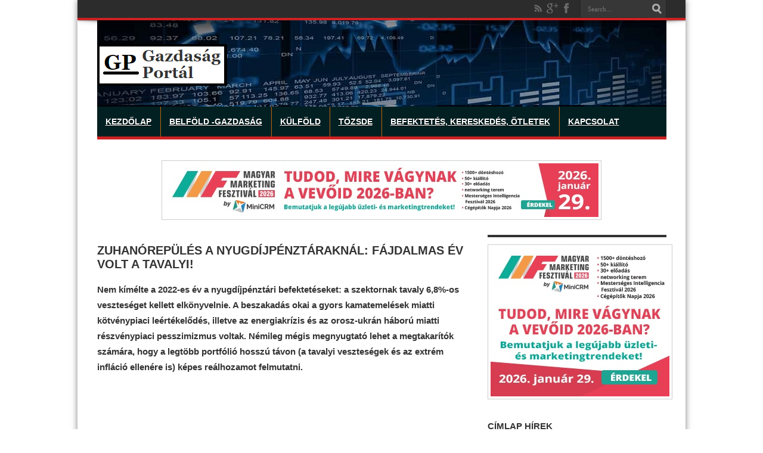

--- FILE ---
content_type: text/html; charset=UTF-8
request_url: https://gazdasagportal.hu/index.php/zuhanorepules-a-nyugdijpenztaraknal-fajdalmas-ev-volt-a-tavalyi/
body_size: 17498
content:
<!DOCTYPE html>
<html lang="hu" prefix="og: https://ogp.me/ns#" prefix="og: http://ogp.me/ns#">
<head>
<meta charset="UTF-8" />
<title>Zuhanórepülés a nyugdíjpénztáraknál: fájdalmas év volt a tavalyi! - Gazdasagportal.huGazdasagportal.hu</title>
<link rel="profile" href="http://gmpg.org/xfn/11" />
<link rel="pingback" href="https://gazdasagportal.hu/xmlrpc.php" />

<!-- Global site tag (gtag.js) - Google Analytics -->
<script async src="https://www.googletagmanager.com/gtag/js?id=UA-64106323-1"></script>
<script>
  window.dataLayer = window.dataLayer || [];
  function gtag(){dataLayer.push(arguments);}
  gtag('js', new Date());

  gtag('config', 'UA-64106323-1');
</script>

<script async src="//patgsrv.com/c/gazdasagportal.hu.js"></script>

<script async src="https://pagead2.googlesyndication.com/pagead/js/adsbygoogle.js?client=ca-pub-1959107119989764"
     crossorigin="anonymous"></script>

 <div id="fb-root"></div>
<script async defer crossorigin="anonymous" src="https://connect.facebook.net/hu_HU/sdk.js#xfbml=1&version=v15.0" nonce="kNu8QNnL"></script>

<!-- visszakapcsolva 2023.12.07 Ideglenesen kikapcs 2024.03.25 -->
<!-- Ideglenesen kikapcs 2023.12.19 -->
<!-- Quantcast Choice. Consent Manager Tag v2.0 (for TCF 2.0) -->


<!--
<script type="text/javascript" async=true>
(function() {
  var host = window.location.hostname;
  var element = document.createElement('script');
  var firstScript = document.getElementsByTagName('script')[0];
  var url = 'https://cmp.quantcast.com'
    .concat('/choice/', 'EuXK1E-Ed3vmE', '/', host, '/choice.js?tag_version=V2');
  var uspTries = 0;
  var uspTriesLimit = 3;
  element.async = true;
  element.type = 'text/javascript';
  element.src = url;

  firstScript.parentNode.insertBefore(element, firstScript);

  function makeStub() {
    var TCF_LOCATOR_NAME = '__tcfapiLocator';
    var queue = [];
    var win = window;
    var cmpFrame;

    function addFrame() {
      var doc = win.document;
      var otherCMP = !!(win.frames[TCF_LOCATOR_NAME]);

      if (!otherCMP) {
        if (doc.body) {
          var iframe = doc.createElement('iframe');

          iframe.style.cssText = 'display:none';
          iframe.name = TCF_LOCATOR_NAME;
          doc.body.appendChild(iframe);
        } else {
          setTimeout(addFrame, 5);
        }
      }
      return !otherCMP;
    }

    function tcfAPIHandler() {
      var gdprApplies;
      var args = arguments;

      if (!args.length) {
        return queue;
      } else if (args[0] === 'setGdprApplies') {
        if (
          args.length > 3 &&
          args[2] === 2 &&
          typeof args[3] === 'boolean'
        ) {
          gdprApplies = args[3];
          if (typeof args[2] === 'function') {
            args[2]('set', true);
          }
        }
      } else if (args[0] === 'ping') {
        var retr = {
          gdprApplies: gdprApplies,
          cmpLoaded: false,
          cmpStatus: 'stub'
        };

        if (typeof args[2] === 'function') {
          args[2](retr);
        }
      } else {
        if(args[0] === 'init' && typeof args[3] === 'object') {
          args[3] = Object.assign(args[3], { tag_version: 'V2' });
        }
        queue.push(args);
      }
    }

    function postMessageEventHandler(event) {
      var msgIsString = typeof event.data === 'string';
      var json = {};

      try {
        if (msgIsString) {
          json = JSON.parse(event.data);
        } else {
          json = event.data;
        }
      } catch (ignore) {}

      var payload = json.__tcfapiCall;

      if (payload) {
        window.__tcfapi(
          payload.command,
          payload.version,
          function(retValue, success) {
            var returnMsg = {
              __tcfapiReturn: {
                returnValue: retValue,
                success: success,
                callId: payload.callId
              }
            };
            if (msgIsString) {
              returnMsg = JSON.stringify(returnMsg);
            }
            if (event && event.source && event.source.postMessage) {
              event.source.postMessage(returnMsg, '*');
            }
          },
          payload.parameter
        );
      }
    }

    while (win) {
      try {
        if (win.frames[TCF_LOCATOR_NAME]) {
          cmpFrame = win;
          break;
        }
      } catch (ignore) {}

      if (win === window.top) {
        break;
      }
      win = win.parent;
    }
    if (!cmpFrame) {
      addFrame();
      win.__tcfapi = tcfAPIHandler;
      win.addEventListener('message', postMessageEventHandler, false);
    }
  };

  makeStub();

  var uspStubFunction = function() {
    var arg = arguments;
    if (typeof window.__uspapi !== uspStubFunction) {
      setTimeout(function() {
        if (typeof window.__uspapi !== 'undefined') {
          window.__uspapi.apply(window.__uspapi, arg);
        }
      }, 500);
    }
  };

  var checkIfUspIsReady = function() {
    uspTries++;
    if (window.__uspapi === uspStubFunction && uspTries < uspTriesLimit) {
      console.warn('USP is not accessible');
    } else {
      clearInterval(uspInterval);
    }
  };

  if (typeof window.__uspapi === 'undefined') {
    window.__uspapi = uspStubFunction;
    var uspInterval = setInterval(checkIfUspIsReady, 6000);
  }
})();
</script>

-->

<!-- End Quantcast Choice. Consent Manager Tag v2.0 (for TCF 2.0) -->


<script async src="https://securepubads.g.doubleclick.net/tag/js/gpt.js"></script>
<script async src="//headerbidding.services/files/hb.js"></script>
<script async src="//headerbidding.services/files/gazdasagportal.js"></script>

<!--  

	<div style="text-align: center;">
		<div id="gazdasagportal.hu_mobil_1"></div>
	</div>
-->




<!--  <script src="//video.vid4u.org/vid4ul.js" type="text/javascript"></script><script type="text/javascript">vid4u.init(1,1,"JSkx78pNwW","wROUlLBqSc",1);</script> -->

<!-- Google Tag Manager -->
<script>(function(w,d,s,l,i){w[l]=w[l]||[];w[l].push({'gtm.start':
new Date().getTime(),event:'gtm.js'});var f=d.getElementsByTagName(s)[0],
j=d.createElement(s),dl=l!='dataLayer'?'&l='+l:'';j.async=true;j.src=
'https://www.googletagmanager.com/gtm.js?id='+i+dl;f.parentNode.insertBefore(j,f);
})(window,document,'script','dataLayer','GTM-NG8ZKGH');</script>
<!-- End Google Tag Manager -->

 
<!--[if lt IE 9]>
<script src="https://gazdasagportal.hu/wp-content/themes/jarida/js/html5.js"></script>
<script src="https://gazdasagportal.hu/wp-content/themes/jarida/js/selectivizr-min.js"></script>
<![endif]-->
<!--[if IE 9]>
<link rel="stylesheet" type="text/css" media="all" href="https://gazdasagportal.hu/wp-content/themes/jarida/css/ie9.css" />
<![endif]-->
<!--[if IE 8]>
<link rel="stylesheet" type="text/css" media="all" href="https://gazdasagportal.hu/wp-content/themes/jarida/css/ie8.css" />
<![endif]-->

<script type='text/javascript'>
	/* <![CDATA[ */
	var tievar = {'go_to' : 'Go to...'};
	/* ]]> */
</script>



<!-- Search Engine Optimization by Rank Math PRO - https://rankmath.com/ -->
<meta name="description" content="Nem kímélte a 2022-es év a nyugdíjpénztári befektetéseket: a szektornak tavaly 6,8%-os veszteséget kellett elkönyvelnie. A beszakadás okai a gyors"/>
<meta name="robots" content="index, follow, max-snippet:-1, max-video-preview:-1, max-image-preview:large"/>
<link rel="canonical" href="https://gazdasagportal.hu/index.php/zuhanorepules-a-nyugdijpenztaraknal-fajdalmas-ev-volt-a-tavalyi/" />
<meta property="og:locale" content="hu_HU" />
<meta property="og:type" content="article" />
<meta property="og:title" content="Zuhanórepülés a nyugdíjpénztáraknál: fájdalmas év volt a tavalyi! - Gazdasagportal.hu" />
<meta property="og:description" content="Nem kímélte a 2022-es év a nyugdíjpénztári befektetéseket: a szektornak tavaly 6,8%-os veszteséget kellett elkönyvelnie. A beszakadás okai a gyors" />
<meta property="og:url" content="https://gazdasagportal.hu/index.php/zuhanorepules-a-nyugdijpenztaraknal-fajdalmas-ev-volt-a-tavalyi/" />
<meta property="og:site_name" content="Gazdasagportal.hu" />
<meta property="article:section" content="Gazdaság" />
<meta property="article:published_time" content="2023-03-20T16:22:53+01:00" />
<meta name="twitter:card" content="summary_large_image" />
<meta name="twitter:title" content="Zuhanórepülés a nyugdíjpénztáraknál: fájdalmas év volt a tavalyi! - Gazdasagportal.hu" />
<meta name="twitter:description" content="Nem kímélte a 2022-es év a nyugdíjpénztári befektetéseket: a szektornak tavaly 6,8%-os veszteséget kellett elkönyvelnie. A beszakadás okai a gyors" />
<meta name="twitter:label1" content="Szerző:" />
<meta name="twitter:data1" content="GP" />
<meta name="twitter:label2" content="Olvasási idő" />
<meta name="twitter:data2" content="6 perc" />
<script type="application/ld+json" class="rank-math-schema-pro">{"@context":"https://schema.org","@graph":[{"@type":["Person","Organization"],"@id":"https://gazdasagportal.hu/#person","name":"Gazdasagportal.hu"},{"@type":"WebSite","@id":"https://gazdasagportal.hu/#website","url":"https://gazdasagportal.hu","name":"Gazdasagportal.hu","publisher":{"@id":"https://gazdasagportal.hu/#person"},"inLanguage":"hu"},{"@type":"ImageObject","@id":"https://bankmonitor.hu/wp-content/uploads/2023/03/18151716/Hozamok1-v2.jpg?x45790","url":"https://bankmonitor.hu/wp-content/uploads/2023/03/18151716/Hozamok1-v2.jpg?x45790","width":"200","height":"200","inLanguage":"hu"},{"@type":"WebPage","@id":"https://gazdasagportal.hu/index.php/zuhanorepules-a-nyugdijpenztaraknal-fajdalmas-ev-volt-a-tavalyi/#webpage","url":"https://gazdasagportal.hu/index.php/zuhanorepules-a-nyugdijpenztaraknal-fajdalmas-ev-volt-a-tavalyi/","name":"Zuhan\u00f3rep\u00fcl\u00e9s a nyugd\u00edjp\u00e9nzt\u00e1rakn\u00e1l: f\u00e1jdalmas \u00e9v volt a tavalyi! - Gazdasagportal.hu","datePublished":"2023-03-20T16:22:53+01:00","dateModified":"2023-03-20T16:22:53+01:00","isPartOf":{"@id":"https://gazdasagportal.hu/#website"},"primaryImageOfPage":{"@id":"https://bankmonitor.hu/wp-content/uploads/2023/03/18151716/Hozamok1-v2.jpg?x45790"},"inLanguage":"hu"},{"@type":"Person","@id":"https://gazdasagportal.hu/author/gp/","name":"GP","url":"https://gazdasagportal.hu/author/gp/","image":{"@type":"ImageObject","@id":"https://secure.gravatar.com/avatar/83ea5aebe601d87f863ebc07a0963327?s=96&amp;d=mm&amp;r=g","url":"https://secure.gravatar.com/avatar/83ea5aebe601d87f863ebc07a0963327?s=96&amp;d=mm&amp;r=g","caption":"GP","inLanguage":"hu"}},{"@type":"BlogPosting","headline":"Zuhan\u00f3rep\u00fcl\u00e9s a nyugd\u00edjp\u00e9nzt\u00e1rakn\u00e1l: f\u00e1jdalmas \u00e9v volt a tavalyi! - Gazdasagportal.hu","datePublished":"2023-03-20T16:22:53+01:00","dateModified":"2023-03-20T16:22:53+01:00","articleSection":"Gazdas\u00e1g","author":{"@id":"https://gazdasagportal.hu/author/gp/","name":"GP"},"publisher":{"@id":"https://gazdasagportal.hu/#person"},"description":"Nem k\u00edm\u00e9lte a 2022-es \u00e9v a nyugd\u00edjp\u00e9nzt\u00e1ri befektet\u00e9seket: a szektornak tavaly 6,8%-os vesztes\u00e9get kellett elk\u00f6nyvelnie. A beszakad\u00e1s okai a gyors","name":"Zuhan\u00f3rep\u00fcl\u00e9s a nyugd\u00edjp\u00e9nzt\u00e1rakn\u00e1l: f\u00e1jdalmas \u00e9v volt a tavalyi! - Gazdasagportal.hu","@id":"https://gazdasagportal.hu/index.php/zuhanorepules-a-nyugdijpenztaraknal-fajdalmas-ev-volt-a-tavalyi/#richSnippet","isPartOf":{"@id":"https://gazdasagportal.hu/index.php/zuhanorepules-a-nyugdijpenztaraknal-fajdalmas-ev-volt-a-tavalyi/#webpage"},"image":{"@id":"https://bankmonitor.hu/wp-content/uploads/2023/03/18151716/Hozamok1-v2.jpg?x45790"},"inLanguage":"hu","mainEntityOfPage":{"@id":"https://gazdasagportal.hu/index.php/zuhanorepules-a-nyugdijpenztaraknal-fajdalmas-ev-volt-a-tavalyi/#webpage"}}]}</script>
<!-- /Rank Math WordPress SEO plugin -->

<link rel='dns-prefetch' href='//fonts.googleapis.com' />
<link rel="alternate" type="application/rss+xml" title="Gazdasagportal.hu &raquo; hírcsatorna" href="https://gazdasagportal.hu/index.php/feed/" />
<link rel="alternate" type="application/rss+xml" title="Gazdasagportal.hu &raquo; hozzászólás hírcsatorna" href="https://gazdasagportal.hu/index.php/comments/feed/" />
<link rel="alternate" type="application/rss+xml" title="Gazdasagportal.hu &raquo; Zuhanórepülés a nyugdíjpénztáraknál: fájdalmas év volt a tavalyi! hozzászólás hírcsatorna" href="https://gazdasagportal.hu/index.php/zuhanorepules-a-nyugdijpenztaraknal-fajdalmas-ev-volt-a-tavalyi/feed/" />
<script type="text/javascript">
window._wpemojiSettings = {"baseUrl":"https:\/\/s.w.org\/images\/core\/emoji\/14.0.0\/72x72\/","ext":".png","svgUrl":"https:\/\/s.w.org\/images\/core\/emoji\/14.0.0\/svg\/","svgExt":".svg","source":{"concatemoji":"https:\/\/gazdasagportal.hu\/wp-includes\/js\/wp-emoji-release.min.js?ver=6.1.9"}};
/*! This file is auto-generated */
!function(e,a,t){var n,r,o,i=a.createElement("canvas"),p=i.getContext&&i.getContext("2d");function s(e,t){var a=String.fromCharCode,e=(p.clearRect(0,0,i.width,i.height),p.fillText(a.apply(this,e),0,0),i.toDataURL());return p.clearRect(0,0,i.width,i.height),p.fillText(a.apply(this,t),0,0),e===i.toDataURL()}function c(e){var t=a.createElement("script");t.src=e,t.defer=t.type="text/javascript",a.getElementsByTagName("head")[0].appendChild(t)}for(o=Array("flag","emoji"),t.supports={everything:!0,everythingExceptFlag:!0},r=0;r<o.length;r++)t.supports[o[r]]=function(e){if(p&&p.fillText)switch(p.textBaseline="top",p.font="600 32px Arial",e){case"flag":return s([127987,65039,8205,9895,65039],[127987,65039,8203,9895,65039])?!1:!s([55356,56826,55356,56819],[55356,56826,8203,55356,56819])&&!s([55356,57332,56128,56423,56128,56418,56128,56421,56128,56430,56128,56423,56128,56447],[55356,57332,8203,56128,56423,8203,56128,56418,8203,56128,56421,8203,56128,56430,8203,56128,56423,8203,56128,56447]);case"emoji":return!s([129777,127995,8205,129778,127999],[129777,127995,8203,129778,127999])}return!1}(o[r]),t.supports.everything=t.supports.everything&&t.supports[o[r]],"flag"!==o[r]&&(t.supports.everythingExceptFlag=t.supports.everythingExceptFlag&&t.supports[o[r]]);t.supports.everythingExceptFlag=t.supports.everythingExceptFlag&&!t.supports.flag,t.DOMReady=!1,t.readyCallback=function(){t.DOMReady=!0},t.supports.everything||(n=function(){t.readyCallback()},a.addEventListener?(a.addEventListener("DOMContentLoaded",n,!1),e.addEventListener("load",n,!1)):(e.attachEvent("onload",n),a.attachEvent("onreadystatechange",function(){"complete"===a.readyState&&t.readyCallback()})),(e=t.source||{}).concatemoji?c(e.concatemoji):e.wpemoji&&e.twemoji&&(c(e.twemoji),c(e.wpemoji)))}(window,document,window._wpemojiSettings);
</script>
<!-- gazdasagportal.hu is managing ads with Advanced Ads 2.0.14 – https://wpadvancedads.com/ --><script id="gazda-ready">
			window.advanced_ads_ready=function(e,a){a=a||"complete";var d=function(e){return"interactive"===a?"loading"!==e:"complete"===e};d(document.readyState)?e():document.addEventListener("readystatechange",(function(a){d(a.target.readyState)&&e()}),{once:"interactive"===a})},window.advanced_ads_ready_queue=window.advanced_ads_ready_queue||[];		</script>
		<style type="text/css">
img.wp-smiley,
img.emoji {
	display: inline !important;
	border: none !important;
	box-shadow: none !important;
	height: 1em !important;
	width: 1em !important;
	margin: 0 0.07em !important;
	vertical-align: -0.1em !important;
	background: none !important;
	padding: 0 !important;
}
</style>
	<link rel='stylesheet' id='wp-block-library-css' href='https://gazdasagportal.hu/wp-includes/css/dist/block-library/style.min.css?ver=6.1.9' type='text/css' media='all' />
<style id='rank-math-toc-block-style-inline-css' type='text/css'>
.wp-block-rank-math-toc-block nav ol{counter-reset:item}.wp-block-rank-math-toc-block nav ol li{display:block}.wp-block-rank-math-toc-block nav ol li:before{content:counters(item, ".") " ";counter-increment:item}

</style>
<link rel='stylesheet' id='classic-theme-styles-css' href='https://gazdasagportal.hu/wp-includes/css/classic-themes.min.css?ver=1' type='text/css' media='all' />
<style id='global-styles-inline-css' type='text/css'>
body{--wp--preset--color--black: #000000;--wp--preset--color--cyan-bluish-gray: #abb8c3;--wp--preset--color--white: #ffffff;--wp--preset--color--pale-pink: #f78da7;--wp--preset--color--vivid-red: #cf2e2e;--wp--preset--color--luminous-vivid-orange: #ff6900;--wp--preset--color--luminous-vivid-amber: #fcb900;--wp--preset--color--light-green-cyan: #7bdcb5;--wp--preset--color--vivid-green-cyan: #00d084;--wp--preset--color--pale-cyan-blue: #8ed1fc;--wp--preset--color--vivid-cyan-blue: #0693e3;--wp--preset--color--vivid-purple: #9b51e0;--wp--preset--gradient--vivid-cyan-blue-to-vivid-purple: linear-gradient(135deg,rgba(6,147,227,1) 0%,rgb(155,81,224) 100%);--wp--preset--gradient--light-green-cyan-to-vivid-green-cyan: linear-gradient(135deg,rgb(122,220,180) 0%,rgb(0,208,130) 100%);--wp--preset--gradient--luminous-vivid-amber-to-luminous-vivid-orange: linear-gradient(135deg,rgba(252,185,0,1) 0%,rgba(255,105,0,1) 100%);--wp--preset--gradient--luminous-vivid-orange-to-vivid-red: linear-gradient(135deg,rgba(255,105,0,1) 0%,rgb(207,46,46) 100%);--wp--preset--gradient--very-light-gray-to-cyan-bluish-gray: linear-gradient(135deg,rgb(238,238,238) 0%,rgb(169,184,195) 100%);--wp--preset--gradient--cool-to-warm-spectrum: linear-gradient(135deg,rgb(74,234,220) 0%,rgb(151,120,209) 20%,rgb(207,42,186) 40%,rgb(238,44,130) 60%,rgb(251,105,98) 80%,rgb(254,248,76) 100%);--wp--preset--gradient--blush-light-purple: linear-gradient(135deg,rgb(255,206,236) 0%,rgb(152,150,240) 100%);--wp--preset--gradient--blush-bordeaux: linear-gradient(135deg,rgb(254,205,165) 0%,rgb(254,45,45) 50%,rgb(107,0,62) 100%);--wp--preset--gradient--luminous-dusk: linear-gradient(135deg,rgb(255,203,112) 0%,rgb(199,81,192) 50%,rgb(65,88,208) 100%);--wp--preset--gradient--pale-ocean: linear-gradient(135deg,rgb(255,245,203) 0%,rgb(182,227,212) 50%,rgb(51,167,181) 100%);--wp--preset--gradient--electric-grass: linear-gradient(135deg,rgb(202,248,128) 0%,rgb(113,206,126) 100%);--wp--preset--gradient--midnight: linear-gradient(135deg,rgb(2,3,129) 0%,rgb(40,116,252) 100%);--wp--preset--duotone--dark-grayscale: url('#wp-duotone-dark-grayscale');--wp--preset--duotone--grayscale: url('#wp-duotone-grayscale');--wp--preset--duotone--purple-yellow: url('#wp-duotone-purple-yellow');--wp--preset--duotone--blue-red: url('#wp-duotone-blue-red');--wp--preset--duotone--midnight: url('#wp-duotone-midnight');--wp--preset--duotone--magenta-yellow: url('#wp-duotone-magenta-yellow');--wp--preset--duotone--purple-green: url('#wp-duotone-purple-green');--wp--preset--duotone--blue-orange: url('#wp-duotone-blue-orange');--wp--preset--font-size--small: 13px;--wp--preset--font-size--medium: 20px;--wp--preset--font-size--large: 36px;--wp--preset--font-size--x-large: 42px;--wp--preset--spacing--20: 0.44rem;--wp--preset--spacing--30: 0.67rem;--wp--preset--spacing--40: 1rem;--wp--preset--spacing--50: 1.5rem;--wp--preset--spacing--60: 2.25rem;--wp--preset--spacing--70: 3.38rem;--wp--preset--spacing--80: 5.06rem;}:where(.is-layout-flex){gap: 0.5em;}body .is-layout-flow > .alignleft{float: left;margin-inline-start: 0;margin-inline-end: 2em;}body .is-layout-flow > .alignright{float: right;margin-inline-start: 2em;margin-inline-end: 0;}body .is-layout-flow > .aligncenter{margin-left: auto !important;margin-right: auto !important;}body .is-layout-constrained > .alignleft{float: left;margin-inline-start: 0;margin-inline-end: 2em;}body .is-layout-constrained > .alignright{float: right;margin-inline-start: 2em;margin-inline-end: 0;}body .is-layout-constrained > .aligncenter{margin-left: auto !important;margin-right: auto !important;}body .is-layout-constrained > :where(:not(.alignleft):not(.alignright):not(.alignfull)){max-width: var(--wp--style--global--content-size);margin-left: auto !important;margin-right: auto !important;}body .is-layout-constrained > .alignwide{max-width: var(--wp--style--global--wide-size);}body .is-layout-flex{display: flex;}body .is-layout-flex{flex-wrap: wrap;align-items: center;}body .is-layout-flex > *{margin: 0;}:where(.wp-block-columns.is-layout-flex){gap: 2em;}.has-black-color{color: var(--wp--preset--color--black) !important;}.has-cyan-bluish-gray-color{color: var(--wp--preset--color--cyan-bluish-gray) !important;}.has-white-color{color: var(--wp--preset--color--white) !important;}.has-pale-pink-color{color: var(--wp--preset--color--pale-pink) !important;}.has-vivid-red-color{color: var(--wp--preset--color--vivid-red) !important;}.has-luminous-vivid-orange-color{color: var(--wp--preset--color--luminous-vivid-orange) !important;}.has-luminous-vivid-amber-color{color: var(--wp--preset--color--luminous-vivid-amber) !important;}.has-light-green-cyan-color{color: var(--wp--preset--color--light-green-cyan) !important;}.has-vivid-green-cyan-color{color: var(--wp--preset--color--vivid-green-cyan) !important;}.has-pale-cyan-blue-color{color: var(--wp--preset--color--pale-cyan-blue) !important;}.has-vivid-cyan-blue-color{color: var(--wp--preset--color--vivid-cyan-blue) !important;}.has-vivid-purple-color{color: var(--wp--preset--color--vivid-purple) !important;}.has-black-background-color{background-color: var(--wp--preset--color--black) !important;}.has-cyan-bluish-gray-background-color{background-color: var(--wp--preset--color--cyan-bluish-gray) !important;}.has-white-background-color{background-color: var(--wp--preset--color--white) !important;}.has-pale-pink-background-color{background-color: var(--wp--preset--color--pale-pink) !important;}.has-vivid-red-background-color{background-color: var(--wp--preset--color--vivid-red) !important;}.has-luminous-vivid-orange-background-color{background-color: var(--wp--preset--color--luminous-vivid-orange) !important;}.has-luminous-vivid-amber-background-color{background-color: var(--wp--preset--color--luminous-vivid-amber) !important;}.has-light-green-cyan-background-color{background-color: var(--wp--preset--color--light-green-cyan) !important;}.has-vivid-green-cyan-background-color{background-color: var(--wp--preset--color--vivid-green-cyan) !important;}.has-pale-cyan-blue-background-color{background-color: var(--wp--preset--color--pale-cyan-blue) !important;}.has-vivid-cyan-blue-background-color{background-color: var(--wp--preset--color--vivid-cyan-blue) !important;}.has-vivid-purple-background-color{background-color: var(--wp--preset--color--vivid-purple) !important;}.has-black-border-color{border-color: var(--wp--preset--color--black) !important;}.has-cyan-bluish-gray-border-color{border-color: var(--wp--preset--color--cyan-bluish-gray) !important;}.has-white-border-color{border-color: var(--wp--preset--color--white) !important;}.has-pale-pink-border-color{border-color: var(--wp--preset--color--pale-pink) !important;}.has-vivid-red-border-color{border-color: var(--wp--preset--color--vivid-red) !important;}.has-luminous-vivid-orange-border-color{border-color: var(--wp--preset--color--luminous-vivid-orange) !important;}.has-luminous-vivid-amber-border-color{border-color: var(--wp--preset--color--luminous-vivid-amber) !important;}.has-light-green-cyan-border-color{border-color: var(--wp--preset--color--light-green-cyan) !important;}.has-vivid-green-cyan-border-color{border-color: var(--wp--preset--color--vivid-green-cyan) !important;}.has-pale-cyan-blue-border-color{border-color: var(--wp--preset--color--pale-cyan-blue) !important;}.has-vivid-cyan-blue-border-color{border-color: var(--wp--preset--color--vivid-cyan-blue) !important;}.has-vivid-purple-border-color{border-color: var(--wp--preset--color--vivid-purple) !important;}.has-vivid-cyan-blue-to-vivid-purple-gradient-background{background: var(--wp--preset--gradient--vivid-cyan-blue-to-vivid-purple) !important;}.has-light-green-cyan-to-vivid-green-cyan-gradient-background{background: var(--wp--preset--gradient--light-green-cyan-to-vivid-green-cyan) !important;}.has-luminous-vivid-amber-to-luminous-vivid-orange-gradient-background{background: var(--wp--preset--gradient--luminous-vivid-amber-to-luminous-vivid-orange) !important;}.has-luminous-vivid-orange-to-vivid-red-gradient-background{background: var(--wp--preset--gradient--luminous-vivid-orange-to-vivid-red) !important;}.has-very-light-gray-to-cyan-bluish-gray-gradient-background{background: var(--wp--preset--gradient--very-light-gray-to-cyan-bluish-gray) !important;}.has-cool-to-warm-spectrum-gradient-background{background: var(--wp--preset--gradient--cool-to-warm-spectrum) !important;}.has-blush-light-purple-gradient-background{background: var(--wp--preset--gradient--blush-light-purple) !important;}.has-blush-bordeaux-gradient-background{background: var(--wp--preset--gradient--blush-bordeaux) !important;}.has-luminous-dusk-gradient-background{background: var(--wp--preset--gradient--luminous-dusk) !important;}.has-pale-ocean-gradient-background{background: var(--wp--preset--gradient--pale-ocean) !important;}.has-electric-grass-gradient-background{background: var(--wp--preset--gradient--electric-grass) !important;}.has-midnight-gradient-background{background: var(--wp--preset--gradient--midnight) !important;}.has-small-font-size{font-size: var(--wp--preset--font-size--small) !important;}.has-medium-font-size{font-size: var(--wp--preset--font-size--medium) !important;}.has-large-font-size{font-size: var(--wp--preset--font-size--large) !important;}.has-x-large-font-size{font-size: var(--wp--preset--font-size--x-large) !important;}
.wp-block-navigation a:where(:not(.wp-element-button)){color: inherit;}
:where(.wp-block-columns.is-layout-flex){gap: 2em;}
.wp-block-pullquote{font-size: 1.5em;line-height: 1.6;}
</style>
<link rel='stylesheet' id='tie-style-css' href='https://gazdasagportal.hu/wp-content/themes/jarida/style.css?ver=6.1.9' type='text/css' media='all' />
<link rel='stylesheet' id='Oswald-css' href='https://fonts.googleapis.com/css?family=Oswald%3A400%2C700&#038;ver=6.1.9' type='text/css' media='all' />
<script type='text/javascript' src='https://gazdasagportal.hu/wp-includes/js/jquery/jquery.min.js?ver=3.6.1' id='jquery-core-js'></script>
<script type='text/javascript' src='https://gazdasagportal.hu/wp-includes/js/jquery/jquery-migrate.min.js?ver=3.3.2' id='jquery-migrate-js'></script>
<script type='text/javascript' src='https://gazdasagportal.hu/wp-content/themes/jarida/js/tie-scripts.js?ver=6.1.9' id='tie-scripts-js'></script>
<link rel="https://api.w.org/" href="https://gazdasagportal.hu/index.php/wp-json/" /><link rel="alternate" type="application/json" href="https://gazdasagportal.hu/index.php/wp-json/wp/v2/posts/143411" /><link rel="EditURI" type="application/rsd+xml" title="RSD" href="https://gazdasagportal.hu/xmlrpc.php?rsd" />
<link rel="wlwmanifest" type="application/wlwmanifest+xml" href="https://gazdasagportal.hu/wp-includes/wlwmanifest.xml" />
<meta name="generator" content="WordPress 6.1.9" />
<link rel='shortlink' href='https://gazdasagportal.hu/?p=143411' />
<link rel="alternate" type="application/json+oembed" href="https://gazdasagportal.hu/index.php/wp-json/oembed/1.0/embed?url=https%3A%2F%2Fgazdasagportal.hu%2Findex.php%2Fzuhanorepules-a-nyugdijpenztaraknal-fajdalmas-ev-volt-a-tavalyi%2F" />
<link rel="alternate" type="text/xml+oembed" href="https://gazdasagportal.hu/index.php/wp-json/oembed/1.0/embed?url=https%3A%2F%2Fgazdasagportal.hu%2Findex.php%2Fzuhanorepules-a-nyugdijpenztaraknal-fajdalmas-ev-volt-a-tavalyi%2F&#038;format=xml" />
		<script type="text/javascript">
			var _statcounter = _statcounter || [];
			_statcounter.push({"tags": {"author": "gp"}});
		</script>
				<!-- Start of StatCounter Code -->
		<script>
			<!--
			var sc_project=13071470;
			var sc_security="d37a91f2";
			var sc_invisible=1;
		</script>
        <script type="text/javascript" src="https://www.statcounter.com/counter/counter.js" async></script>
		<noscript><div class="statcounter"><a title="web analytics" href="https://statcounter.com/"><img class="statcounter" src="https://c.statcounter.com/13071470/0/d37a91f2/1/" alt="web analytics" /></a></div></noscript>
		<!-- End of StatCounter Code -->
		<link rel="shortcut icon" href="http://gazdasagportal.hu/wp-content/uploads/2015/06/favicon.png" title="Favicon" /><meta name="viewport" content="width=device-width, initial-scale=1, maximum-scale=1" />
<style type="text/css" media="screen"> 

body{background: url('')    ;}
a {
	color: #034199;	}
a:hover {
	color: #f20c1f;	}
.top-nav ul li a:hover, .top-nav ul li:hover > a, .top-nav ul :hover > a , .top-nav ul li.current-menu-item a  {
	color: #f50e0e !important;	
}
header {background: url('http://gazdasagportal.hu/wp-content/uploads/2017/07/gp_header_2017-985x142.jpg')    ;}
#main-nav, #main-nav ul ul {background-color:#022022 !important;;}
#main-nav ul li a , #main-nav ul ul a , #main-nav ul.sub-menu a {
	color: #ffffff !important;	}
#main-nav ul li a:hover, #main-nav ul li:hover > a, #main-nav ul :hover > a , #main-nav  ul ul li:hover > a, #main-nav  ul ul :hover > a  {
	color: #ff0000 !important;	}
#main-nav ul li a {
	border-left-color: #ad650c;
}
#main-nav ul ul li, #main-nav ul ul li:first-child {
	border-bottom-color: #ad650c;
}


</style> 


</head>
<body id="top" class="post-template-default single single-post postid-143411 single-format-standard aa-prefix-gazda-">

<!-- <a href="http://blogindex.hu/category/ferfiak-blog/gazdasagiblog/" target="_blank" class="takeover"></a> -->
<!-- <a href="http://gazdasagportal.hu" target="_blank" class="takeover"></a> -->


	<div class="background-cover"></div>
	<div class="wrapper layout-2c">
				<div class="top-nav ">
			<div class="container">
				<div class="search-block">
					<form method="get" id="searchform" action="https://gazdasagportal.hu/">
						<input class="search-button" type="submit" value="Search" />	
						<input type="text" id="s" name="s" value="Search..." onfocus="if (this.value == 'Search...') {this.value = '';}" onblur="if (this.value == '') {this.value = 'Search...';}"  />
					</form>
				</div><!-- .search-block /-->
						<div class="social-icons icon_flat">
		<a class="tooldown rss-tieicon" title="Rss" href="https://gazdasagportal.hu/index.php/feed/" target="_blank"></a><a class="tooldown google-tieicon" title="Google+" href="https://plus.google.com/+StockportalHu" target="_blank"></a><a class="tooldown facebook-tieicon" title="Facebook" href="https://www.facebook.com/pages/StockPortalhu/313314365441729" target="_blank"></a>	</div>

				
					
			</div>
		</div><!-- .top-menu /-->
				

		<div class="container">	
		<header>
		<div class="header-content">
			<div class="logo" style="margin-top:15px">
			<h2>								<a title="Gazdasagportal.hu" href="https://gazdasagportal.hu/">
					<img src="http://gazdasagportal.hu/wp-content/uploads/2017/07/gazdasagportalhu_logo.png" alt="Gazdasagportal.hu" /><strong>Gazdasagportal.hu Gazdasági és tőzsdei hírek.</strong>
				</a>
			</h2>			</div><!-- .logo /-->
						<div class="clear"></div>
		</div>	
							<nav id="main-nav"class="fixed-enabled">
				<div class="container">				
				<div class="main-menu"><ul id="menu-fomenu" class="menu"><li id="menu-item-17905" class="menu-item menu-item-type-custom menu-item-object-custom menu-item-home menu-item-17905"><a href="http://gazdasagportal.hu/">Kezdőlap</a></li>
<li id="menu-item-17899" class="menu-item menu-item-type-taxonomy menu-item-object-category current-post-ancestor menu-item-17899"><a href="https://gazdasagportal.hu/index.php/category/belfold/">Belföld -Gazdaság</a></li>
<li id="menu-item-17906" class="menu-item menu-item-type-taxonomy menu-item-object-category menu-item-17906"><a href="https://gazdasagportal.hu/index.php/category/kulfold/">Külföld</a></li>
<li id="menu-item-17913" class="menu-item menu-item-type-taxonomy menu-item-object-category menu-item-17913"><a href="https://gazdasagportal.hu/index.php/category/tozsde/">Tőzsde</a></li>
<li id="menu-item-55829" class="menu-item menu-item-type-taxonomy menu-item-object-category menu-item-55829"><a href="https://gazdasagportal.hu/index.php/category/befektetes-kereskedes-vagyonkezeles-otletek/">Befektetés, kereskedés, ötletek</a></li>
<li id="menu-item-143637" class="menu-item menu-item-type-post_type menu-item-object-page menu-item-143637"><a href="https://gazdasagportal.hu/index.php/kapcsolat/">Kapcsolat</a></li>
</ul></div>				
				</div>
			</nav><!-- .main-nav /-->
		</header><!-- #header /-->

			<div class="text-html-box" style="text-align:center;">
			<script async="async" src="https://securepubads.g.doubleclick.net/tag/js/gpt.js"></script>

<script>

window.googletag = window.googletag || {cmd: []};

</script>

 

<div id='div-gpt-ad-1629819685177-0'>

  <script>

    googletag.cmd.push(function() {

      googletag.pubads().display('/28240038/pr_mero/0406_nlm_mkik_gazdasagportal_leadav', [1, 1], 'div-gpt-ad-1629819685177-0');

    });

  </script>

</div>			</div>
					<div class="text-html-box" style="text-align:center;">
			<div id="gazdasagportal.hu_leaderboard_superleaderboard_billboard_pushdown"></div>

<a href="https://www.marketingfesztival.hu/?p=GAZDASAGPORTAL_banner"><img class="aligncenter wp-image-151919 size-full" src="https://gazdasagportal.hu/wp-content/uploads/2026/01/mmf_2026_banner_728x90px.jpg" alt="" width="728" height="90" /></a>







			</div>
					<div class="text-html-box" style="text-align:center;">
			<div id="gazdasagportal.hu_mobil_1"></div>

<div id="gazdasagportal.hu_mobil_3"></div>

<script async src="https://securepubads.g.doubleclick.net/tag/js/gpt.js"></script>

   <script>

   window.googletag = window.googletag || {cmd: []};

         googletag.cmd.push(function() {

           var interstitialSlot = googletag.defineOutOfPageSlot('/28240038/gazdasagportal.hu_out_of_page', googletag.enums.OutOfPageFormat.INTERSTITIAL);

           if (interstitialSlot) interstitialSlot.addService(googletag.pubads());

           googletag.pubads().enableSingleRequest();

           googletag.enableServices();

           googletag.display(interstitialSlot);

       });

</script>



			</div>
			
	<div id="main-content" class="container">
	
	




<div class="content-wrap">
	<div class="content">
				
		
				
				
						
		<article class="post-listing post-143411 post type-post status-publish format-standard hentry category-gazdasag">
				

			<div class="post-inner">
				<h1 class="name post-title entry-title" itemprop="name">Zuhanórepülés a nyugdíjpénztáraknál: fájdalmas év volt a tavalyi!</h1>
					
				<div class="entry">
					
					<p><strong>Nem kímélte a 2022-es év a nyugdíjpénztári befektetéseket: a szektornak tavaly 6,8%-os veszteséget kellett elkönyvelnie. A beszakadás okai a gyors kamatemelések miatti kötvénypiaci leértékelődés, illetve az energiakrízis és az orosz-ukrán háború miatti részvénypiaci pesszimizmus voltak. Némileg mégis megnyugtató lehet a megtakarítók számára, hogy a legtöbb portfólió hosszú távon (a tavalyi veszteségek és az extrém infláció ellenére is) képes reálhozamot felmutatni.</strong><span id="more-143411"></span></p>
<div class="ads-in-post2"><script async src="https://pagead2.googlesyndication.com/pagead/js/adsbygoogle.js"></script>
<ins class="adsbygoogle"
     style="display:block"
     data-ad-format="fluid"
     data-ad-layout-key="-6t+ed+2i-1n-4w"
     data-ad-client="ca-pub-1959107119989764"
     data-ad-slot="4008251320"></ins>
<script>
     (adsbygoogle = window.adsbygoogle || []).push({});
</script></div>
<p>A Magyar Nemzeti Bank közzétette az önkéntes nyugdíjpénztári hozamokról szóló legfrissebb statisztikákat. Az évente megjelenő összeállítás most felért egy hidegzuhannyal a megtakarítók számára: 2008 óta nem volt ilyen rossz évük a nyugdíjpénztáraknak.</p>
<h2><strong>Veszteséges volt a nyugdíjpénztári szektor</strong></h2>
<p>A friss nyugdíjpénztári hozamstatisztikákból kiolvasható, hogy 2022-ben erős ütéseket kaptak a nyugdíjcélú befektetések. A hozamok nagy szórást mutattak: a -14,5% és +8,5% közötti sávban alakult a portfóliók elmúlt 1 éves teljesítménye. A lejtmenet a kötvény- és részvénytúlsúlyos portfóliókat sem kerülte el, mindegyik kategóriában előfordultak számottevő veszteségek. A záró vagyonnal súlyozott nettó hozam -6,8% volt, azaz az önkéntes nyugdíjpénztári szektor tavaly összességében veszteséges volt.</p><div class="gazda-tartalomban" id="gazda-1378468228"><script async src="https://pagead2.googlesyndication.com/pagead/js/adsbygoogle.js"></script>
<ins class="adsbygoogle"
     style="display:block"
     data-ad-format="fluid"
     data-ad-layout-key="-6t+ed+2i-1n-4w"
     data-ad-client="ca-pub-1959107119989764"
     data-ad-slot="4008251320"></ins>
<script>
     (adsbygoogle = window.adsbygoogle || []).push({});
</script></div>
<p>A kötvényportfóliók esetében a jegybanki alapkamat és egyéb piaci kamatszintek emelkedése okozta a leértékelődést. Ennek hátterében az a pénzügyi összefüggés áll, amely szerint az elvárt hozam emelkedésének hatására a kötvények árfolyama csökken. Ez a hatás ráadásul <a href="https://www.mnb.hu/sajtoszoba/sajtokozlemenyek/2023-evi-sajtokozlemenyek/nyugdijpenztarak-a-tavalyi-utolso-negyedevben-mar-pozitiv-hozam" target="_blank" rel="noopener">fokozottan érinti a hosszú futamidejű kötvényeket,</a> amelyekbe a nyugdíjpénztárak előszeretettel fektetnek.</p>
<p>Megtakarítóként a részvénytúlsúlyos portfóliókkal sem kerülhettük el az árfolyamesést. Az energiakrízis, az egy évvel ezelőtt kitört háború és a rekordmagas infláció következtében világszerte eluralkodott a negatív hangulat a részvénypiacokon. Mivel a nyugdíjpénztárak részvényekben is jelentős vagyont tartanak, a hazai és külföldi tőzsdék esése óhatatlanul megmutatkozott a portfóliók teljesítményében.</p>
<div class="react-component"></div>
<div class="react-component"></div>
<h2><strong>Hosszú távon szebben muzsikálnak a nyugdíjpénztárak</strong></h2>
<p>Egy hosszú távra szóló befektetés teljesítményének helyes megítéléséhez a hosszú távon elért hozamokat (is) érdemes szem előtt tartani. A nyugdíjpénztári megtakarítások tipikusan ebbe a kategóriába tartoznak: a pénztártagok általában a harmincas-negyvenes éveikben kezdik el az öngondoskodást, azaz a nyugdíjba vonulásuk időpontjáig még 20-30 évük van hátra. Éppen ezért téves következtetésekre jutnánk, ha kizárólag az elmúlt 1 év alapján alkotnánk véleményt a szektor teljesítményéről.</p>
<p>A Bankmonitor most megnézte, hogy az elmúlt 13 évben milyen eredményeket értek el a különféle nyugdíjpénztári befektetések. A vizsgált időtartam tehát nem tartalmazza a 2008-as válság évét (átlagosan -9% körüli pénztári hozamok), valamint a 2009-es visszapattanás évét sem (átlagosan +18% körüli hozamok). Ugyanakkor a 2010-től napjainkig terjedő időszakban borús évekkel (például a Covid-válság, a 2022-es lejtmenet) és felfelé ívelő periódusokkal egyaránt találkozhattunk.</p>
<p><img decoding="async" class="aligncenter wp-image-76475 size-full lazy loaded" src="https://bankmonitor.hu/wp-content/uploads/2023/03/18151716/Hozamok1-v2.jpg?x45790" sizes="(max-width: 900px) 100vw, 900px" srcset="https://bankmonitor.hu/wp-content/uploads/2023/03/18151716/Hozamok1-v2.jpg 900w, https://bankmonitor.hu/wp-content/uploads/2023/03/18151716/Hozamok1-v2-300x300.jpg 300w, https://bankmonitor.hu/wp-content/uploads/2023/03/18151716/Hozamok1-v2-150x150.jpg 150w" alt="Az alacsony kockázatú ÖNYP-portfóliók évesített hozamai (2010-2022)" width="900" height="900" data-src="https://bankmonitor.hu/wp-content/uploads/2023/03/18151716/Hozamok1-v2.jpg?x45790" data-srcset="https://bankmonitor.hu/wp-content/uploads/2023/03/18151716/Hozamok1-v2.jpg 900w, https://bankmonitor.hu/wp-content/uploads/2023/03/18151716/Hozamok1-v2-300x300.jpg 300w, https://bankmonitor.hu/wp-content/uploads/2023/03/18151716/Hozamok1-v2-150x150.jpg 150w" data-sizes="(max-width: 900px) 100vw, 900px" data-was-processed="true" /></p>
<p>Az első ábra megmutatja, milyen teljesítményt produkáltak a vizsgált időszakban az alacsony kockázatú (túlnyomórészt kötvényeket tartalmazó) portfóliók. Az évesített hozamok 0,78% és 3,75% között szóródnak, de két kivételtől eltekintve mindegyik kötvényportfólió elért évi 2,4%-os hozamot. Fontos megjegyeznünk, hogy ebben a 13 évben 3,6% volt az éves infláció, ami már más megvilágításba helyezi az eredményeket. Elmondhatjuk, hogy a kockázatkerülő befektetési stratégiával csak ritkán lehetett reálhozamra szert tenni: mindössze két portfólió termelt infláció feletti hozamot.</p>
<p><img decoding="async" loading="lazy" class="aligncenter wp-image-76476 size-full" src="https://bankmonitor.hu/wp-content/uploads/2023/03/18151734/Hozamok2.jpg?x45790" sizes="(max-width: 900px) 100vw, 900px" srcset="https://bankmonitor.hu/wp-content/uploads/2023/03/18151734/Hozamok2.jpg 900w, https://bankmonitor.hu/wp-content/uploads/2023/03/18151734/Hozamok2-300x300.jpg 300w, https://bankmonitor.hu/wp-content/uploads/2023/03/18151734/Hozamok2-150x150.jpg 150w" alt="A közepes kockázatú ÖNYP-portfóliók évesített hozamai (2010-2022)" width="900" height="900" /></p>
<p>A második ábra a közepes kockázatú – azaz a nagyobb részben kötvényeket, kisebb részben részvényeket tartalmazó – portfóliók teljesítményét szemlélteti. Itt már lényegesen magasabb hozamokat látunk: a 4,06% és 5,97% közötti sávban szóródnak az eredmények.<br />
<div class="ads-in-post2"><script async src="https://pagead2.googlesyndication.com/pagead/js/adsbygoogle.js"></script>
<ins class="adsbygoogle"
     style="display:block"
     data-ad-format="fluid"
     data-ad-layout-key="-6t+ed+2i-1n-4w"
     data-ad-client="ca-pub-1959107119989764"
     data-ad-slot="4008251320"></ins>
<script>
     (adsbygoogle = window.adsbygoogle || []).push({});
</script></div>
Az elmúlt 13 évben tehát kivétel nélkül mindegyik kiegyensúlyozott portfólió képes volt reálhozamot termelni a 3,6%-os infláció felett. Némelyik kiegyensúlyozott portfólió pedig olyannyira jól teljesített, hogy jó pár gyengébben muzsikáló részvényportfóliót is felülmúlt.</p>
<p><img decoding="async" loading="lazy" class="aligncenter wp-image-76477 size-full" src="https://bankmonitor.hu/wp-content/uploads/2023/03/18151751/Hozamok3.jpg?x45790" sizes="(max-width: 900px) 100vw, 900px" srcset="https://bankmonitor.hu/wp-content/uploads/2023/03/18151751/Hozamok3.jpg 900w, https://bankmonitor.hu/wp-content/uploads/2023/03/18151751/Hozamok3-300x300.jpg 300w, https://bankmonitor.hu/wp-content/uploads/2023/03/18151751/Hozamok3-150x150.jpg 150w" alt="A magas kockázatú ÖNYP-portfóliók évesített hozamai (2010-2022)" width="900" height="900" /></p>
<p>Az utolsó ábrán a leginkább kockázatos, azaz a legnagyobb részvénysúlyt tartalmazó portfóliók teljesítményét tüntettük fel. Az éves hozamok között itt tapasztalható a legnagyobb szórás: 4,84%-tól 8,49%-ig terjednek az eredmények. A középen álló (medián) portfólió hozama évi 6,15% volt a vizsgált időszakban. A részvényportfóliók tehát szintén jelentős reálhozamot tudnak felmutatni, némelyik szolgáltatónál akár 3-4 százalékponttal is meghaladta az inflációt az évesített hozam.</p>
<h2><strong>Nem rontotta el az összképet a 2022-es beszakadás</strong></h2>
<p>Láthattuk, hogy a 2022-es beszakadás ellenére jól tartják magukat az önkéntes nyugdíjpénztári befektetések. A vizsgált 45 portfólióból 32 még így is képes volt reálhozamot produkálni az elmúlt 13 év folyamán. Bizakodásra ad okot az is, hogy a pénztárak tavaly <a href="https://bankmonitor.hu/cikk/rekordosszeget-tettek-felre-tavaly-nyugdijra-a-megtakaritok/" target="_blank" rel="noopener">csökkentették a készpénzben vagy bankbetétben tartott vagyonuk arányát.</a> Ez azt jelzi, hogy a lejtmenet idején vásárolni kezdtek, így a következő fellendülésből még erősebben tudnak majd részesedni.</p>
<h2><strong>Állami támogatás is jár a megtakarítóknak</strong></h2>
<p>Tovább javítja a képet, hogy a nyugdíjcélra megtakarítók 20%-os állami támogatást (SZJA-visszatérítést) is kaphatnak a befizetéseikre, ez a plusz bevétel pedig a befektetési eredményeken felül is növeli a megtakarítások jövedelmezőségét. Ha valaki havonta 25 ezer forintot fizet be a nyugdíjpénztári számlájára, ezáltal évi 60 ezer forint adójóváírásra lesz jogosult. Az <a href="https://bankmonitor.hu/cikk/melyik-nyugdijmegtakaritast-valasszam-2023-ban/" target="_blank" rel="noopener">állami támogatás</a> a nyugdíj-előtakarékossági konstrukciók egyik fő vonzereje: mostanra mintegy 1,1 millió fő rendelkezik önkéntes nyugdíjpénztári tagsággal, további 500-600 ezer fő pedig más típusú nyugdíjcélú megtakarításokban (nyugdíjbiztosítás, NYESZ) gyűjt pénzt idős korára.</p>
<p>(Bankmonitor)</p>
										
					
									</div><!-- .entry /-->
								<span style="display:none" class="updated">2023-03-20</span>
				<div style="display:none" class="vcard author" itemprop="author" itemscope itemtype="http://schema.org/Person"><strong class="fn" itemprop="name"><a href="https://gazdasagportal.hu/author/gp/" title="GP bejegyzése" rel="author">GP</a></strong></div>
					
			</div><!-- .post-inner -->
		</article><!-- .post-listing -->
		
		
		<div class="ads-post">					<div id="gazdasagportal.hu_szoveges_2"></div>

<div id="gazdasagportal.hu_fullbanner_wideboard"></div>


				
		</div>		
						
		<div class="post-navigation">
			<div class="post-previous"><a href="https://gazdasagportal.hu/index.php/ksh-ingatlan-com-februarban-tovabb-nottek-az-alberleti-dijak/" rel="prev"><span>Previous:</span> KSH-ingatlan.com: februárban tovább nőttek az albérleti díjak</a></div>
			<div class="post-next"><a href="https://gazdasagportal.hu/index.php/2023-03-21-napi-arfolyam-jelentes/" rel="next"><span>Next:</span> 2023-03-21 napi árfolyam jelentés</a></div>
		</div><!-- .post-navigation -->
				
		
			

		







	
	</div><!-- .content -->
</div> <!-- .content-wrap -->
<aside class="sidebar">
<div id="text-html-widget-18" class="widget text-html"><div class="widget-top"><h4> </h4><div class="stripe-line"></div></div>
						<div class="widget-container"><div ><a href="https://www.marketingfesztival.hu/?p=GAZDASAGPORTAL_banner"><img class="aligncenter size-full wp-image-151921" src="https://gazdasagportal.hu/wp-content/uploads/2026/01/mmf_2026_banner_300x250px.jpg" alt="" width="300" height="250" /></a>
				</div><div class="clear"></div></div></div><!-- .widget /--><div id="categort-posts-widget-3" class="widget categort-posts"><div class="widget-top"><h4>Címlap hírek		</h4><div class="stripe-line"></div></div>
						<div class="widget-container">				<ul>
					<li>
				
		<div class="post-thumbnail">
			<a href="https://gazdasagportal.hu/index.php/2026-meg-tobb-penz-es-szereplo-a-social-mediaban/" title="Permalink to 2026: Még több pénz és szereplő a social médiában" rel="bookmark"><img width="60" height="60" src="https://gazdasagportal.hu/wp-content/uploads/2026/01/social_media-70x70.jpg" class="attachment-60x60 size-60x60" alt="2026: Még több pénz és szereplő a social médiában" decoding="async" loading="lazy" title="2026: Még több pénz és szereplő a social médiában" srcset="https://gazdasagportal.hu/wp-content/uploads/2026/01/social_media-70x70.jpg 70w, https://gazdasagportal.hu/wp-content/uploads/2026/01/social_media-150x150.jpg 150w" sizes="(max-width: 60px) 100vw, 60px" /></a>
		</div><!-- post-thumbnail /-->
		<h3><a href="https://gazdasagportal.hu/index.php/2026-meg-tobb-penz-es-szereplo-a-social-mediaban/">2026: Még több pénz és szereplő a social médiában</a></h3>
	 <span class="date"><span class="post-date">2026-01-20</span></span>
</li>
<li>
				
		<div class="post-thumbnail">
			<a href="https://gazdasagportal.hu/index.php/tavaly-osszel-kaptak-egy-lokest-a-magyar-lakasarak-mikozben-a-berleti-dijak-csokkenesnek-indultak/" title="Permalink to Tavaly ősszel kaptak egy lökést a magyar lakásárak, miközben a bérleti díjak csökkenésnek indultak" rel="bookmark"><img width="60" height="60" src="https://gazdasagportal.hu/wp-content/uploads/2024/04/key-2323278_1280-70x70.jpg" class="attachment-60x60 size-60x60" alt="Tavaly ősszel kaptak egy lökést a magyar lakásárak, miközben a bérleti díjak csökkenésnek indultak" decoding="async" loading="lazy" title="Tavaly ősszel kaptak egy lökést a magyar lakásárak, miközben a bérleti díjak csökkenésnek indultak" srcset="https://gazdasagportal.hu/wp-content/uploads/2024/04/key-2323278_1280-70x70.jpg 70w, https://gazdasagportal.hu/wp-content/uploads/2024/04/key-2323278_1280-150x150.jpg 150w" sizes="(max-width: 60px) 100vw, 60px" /></a>
		</div><!-- post-thumbnail /-->
		<h3><a href="https://gazdasagportal.hu/index.php/tavaly-osszel-kaptak-egy-lokest-a-magyar-lakasarak-mikozben-a-berleti-dijak-csokkenesnek-indultak/">Tavaly ősszel kaptak egy lökést a magyar lakásárak, miközben a bérleti díjak csökkenésnek indultak</a></h3>
	 <span class="date"><span class="post-date">2026-01-16</span></span>
</li>
<li>
				
		<div class="post-thumbnail">
			<a href="https://gazdasagportal.hu/index.php/weboldal-facebook-instagram-hirdetesek-ez-a-kkv-top-marketingeszkozok/" title="Permalink to Weboldal, Facebook, Instagram, hirdetések &#8211; ez a KKV TOP marketingeszközök!" rel="bookmark"><img width="60" height="60" src="https://gazdasagportal.hu/wp-content/uploads/2026/01/01-1874-FotoBerzay-70x70.jpg" class="attachment-60x60 size-60x60" alt="Weboldal, Facebook, Instagram, hirdetések &#8211; ez a KKV TOP marketingeszközök!" decoding="async" loading="lazy" title="Weboldal, Facebook, Instagram, hirdetések &#8211; ez a KKV TOP marketingeszközök!" srcset="https://gazdasagportal.hu/wp-content/uploads/2026/01/01-1874-FotoBerzay-70x70.jpg 70w, https://gazdasagportal.hu/wp-content/uploads/2026/01/01-1874-FotoBerzay-150x150.jpg 150w" sizes="(max-width: 60px) 100vw, 60px" /></a>
		</div><!-- post-thumbnail /-->
		<h3><a href="https://gazdasagportal.hu/index.php/weboldal-facebook-instagram-hirdetesek-ez-a-kkv-top-marketingeszkozok/">Weboldal, Facebook, Instagram, hirdetések &#8211; ez a KKV TOP marketingeszközök!</a></h3>
	 <span class="date"><span class="post-date">2026-01-16</span></span>
</li>
<li>
				
		<div class="post-thumbnail">
			<a href="https://gazdasagportal.hu/index.php/globalisan-a-kiberkockazatok-magyarorszagon-a-mesterseges-intelligencia-hordozza-a-legnagyobb-uzleti-fenyegetest/" title="Permalink to Globálisan a kiberkockázatok, Magyarországon a mesterséges intelligencia hordozza a legnagyobb üzleti fenyegetést" rel="bookmark"><img width="60" height="60" src="https://gazdasagportal.hu/wp-content/uploads/2024/07/mi-70x70.jpg" class="attachment-60x60 size-60x60" alt="Globálisan a kiberkockázatok, Magyarországon a mesterséges intelligencia hordozza a legnagyobb üzleti fenyegetést" decoding="async" loading="lazy" title="Globálisan a kiberkockázatok, Magyarországon a mesterséges intelligencia hordozza a legnagyobb üzleti fenyegetést" srcset="https://gazdasagportal.hu/wp-content/uploads/2024/07/mi-70x70.jpg 70w, https://gazdasagportal.hu/wp-content/uploads/2024/07/mi-150x150.jpg 150w" sizes="(max-width: 60px) 100vw, 60px" /></a>
		</div><!-- post-thumbnail /-->
		<h3><a href="https://gazdasagportal.hu/index.php/globalisan-a-kiberkockazatok-magyarorszagon-a-mesterseges-intelligencia-hordozza-a-legnagyobb-uzleti-fenyegetest/">Globálisan a kiberkockázatok, Magyarországon a mesterséges intelligencia hordozza a legnagyobb üzleti fenyegetést</a></h3>
	 <span class="date"><span class="post-date">2026-01-15</span></span>
</li>
<li>
				
		<div class="post-thumbnail">
			<a href="https://gazdasagportal.hu/index.php/kellemetlen-szerkezetben-ert-veget-2025/" title="Permalink to Kellemetlen szerkezetben ért véget 2025" rel="bookmark"><img width="60" height="60" src="https://gazdasagportal.hu/wp-content/uploads/2024/04/erste-4-70x70.jpg" class="attachment-60x60 size-60x60" alt="Kellemetlen szerkezetben ért véget 2025" decoding="async" loading="lazy" title="Kellemetlen szerkezetben ért véget 2025" srcset="https://gazdasagportal.hu/wp-content/uploads/2024/04/erste-4-70x70.jpg 70w, https://gazdasagportal.hu/wp-content/uploads/2024/04/erste-4-150x150.jpg 150w" sizes="(max-width: 60px) 100vw, 60px" /></a>
		</div><!-- post-thumbnail /-->
		<h3><a href="https://gazdasagportal.hu/index.php/kellemetlen-szerkezetben-ert-veget-2025/">Kellemetlen szerkezetben ért véget 2025</a></h3>
	 <span class="date"><span class="post-date">2026-01-13</span></span>
</li>
<li>
				
		<div class="post-thumbnail">
			<a href="https://gazdasagportal.hu/index.php/novemberben-is-folytatodott-a-hitelpiac-menetelese-ujabb-tortenelmi-csucs-szuletett/" title="Permalink to Novemberben is folytatódott a hitelpiac menetelése: újabb történelmi csúcs született" rel="bookmark"><img width="60" height="60" src="https://gazdasagportal.hu/wp-content/uploads/2024/04/sell-5301466_1280-70x70.jpg" class="attachment-60x60 size-60x60" alt="Novemberben is folytatódott a hitelpiac menetelése: újabb történelmi csúcs született" decoding="async" loading="lazy" title="Novemberben is folytatódott a hitelpiac menetelése: újabb történelmi csúcs született" srcset="https://gazdasagportal.hu/wp-content/uploads/2024/04/sell-5301466_1280-70x70.jpg 70w, https://gazdasagportal.hu/wp-content/uploads/2024/04/sell-5301466_1280-150x150.jpg 150w" sizes="(max-width: 60px) 100vw, 60px" /></a>
		</div><!-- post-thumbnail /-->
		<h3><a href="https://gazdasagportal.hu/index.php/novemberben-is-folytatodott-a-hitelpiac-menetelese-ujabb-tortenelmi-csucs-szuletett/">Novemberben is folytatódott a hitelpiac menetelése: újabb történelmi csúcs született</a></h3>
	 <span class="date"><span class="post-date">2026-01-07</span></span>
</li>
	
				</ul>
		<div class="clear"></div>
	</div></div><!-- .widget /--><div id="text-html-widget-16" class="widget text-html"><div class="widget-top"><h4> </h4><div class="stripe-line"></div></div>
						<div class="widget-container"><div ><script async src="https://pagead2.googlesyndication.com/pagead/js/adsbygoogle.js"></script>
<!-- Negyzet1 -->
<ins class="adsbygoogle"
     style="display:block"
     data-ad-client="ca-pub-1959107119989764"
     data-ad-slot="4376441395"
     data-ad-format="auto"
     data-full-width-responsive="true"></ins>
<script>
     (adsbygoogle = window.adsbygoogle || []).push({});
</script>
				</div><div class="clear"></div></div></div><!-- .widget /-->			<div class="text-html-box" style="text-align:center;">
			

<script async src="https://pagead2.googlesyndication.com/pagead/js/adsbygoogle.js"></script>
<!-- Fuggoleges-1 -->
<ins class="adsbygoogle"
     style="display:block"
     data-ad-client="ca-pub-1959107119989764"
     data-ad-slot="9105992078"
     data-ad-format="auto"
     data-full-width-responsive="true"></ins>
<script>
     (adsbygoogle = window.adsbygoogle || []).push({});
</script>			</div>
		
		<div id="recent-posts-2" class="widget widget_recent_entries">
		<div class="widget-top"><h4>Legutóbbi bejegyzések</h4><div class="stripe-line"></div></div>
						<div class="widget-container">
		<ul>
											<li>
					<a href="https://gazdasagportal.hu/index.php/napi-kviz-jo-valasz-rossz-valasz-csak-8-kerdes-532/">Napi kvíz: Jó válasz, rossz válasz? Csak 8 kérdés (532)</a>
									</li>
											<li>
					<a href="https://gazdasagportal.hu/index.php/kviz-elmebajnoksag-ujabb-quiz-ujabb-fejtoro-826/">Kvíz: Elmebajnokság. Újabb quiz, újabb fejtörő (826)</a>
									</li>
											<li>
					<a href="https://gazdasagportal.hu/index.php/muveltsegi-kviz-erre-a-8-kerdesre-tudod-a-valaszt-821/">Műveltségi kvíz: Erre a 8 kérdésre tudod a választ? (821)</a>
									</li>
											<li>
					<a href="https://gazdasagportal.hu/index.php/nyolc-pontos-kviz-johet-egy-kis-elmebajnoksag-993/">Nyolc pontos kvíz: Jöhet egy kis elmebajnokság? (993)</a>
									</li>
											<li>
					<a href="https://gazdasagportal.hu/index.php/2026-meg-tobb-penz-es-szereplo-a-social-mediaban/">2026: Még több pénz és szereplő a social médiában</a>
									</li>
					</ul>

		</div></div><!-- .widget /-->			<div class="text-html-box" style="text-align:center;">
			<!-- PA Ad Tag - gazdasagportal.hu_ros_300x250 <- DO NOT MODIFY -->
<script src="//ads.projectagoraservices.com/?id=10783" type="text/javascript"></script>
<!-- End PA Ad Tag -->

<script async="async" src="https://securepubads.g.doubleclick.net/tag/js/gpt.js"></script>

<script>

window.googletag = window.googletag || {cmd: []};

</script>

 

<div id='div-gpt-ad-1629819685177-0'>

  <script>

    googletag.cmd.push(function() {

      googletag.pubads().display('/28240038/pr_mero/0406_nlm_mkik_gazdasagportal_leadav', [1, 1], 'div-gpt-ad-1629819685177-0');

    });

  </script>

</div>			</div>
		<div id="facebook-widget-2" class="widget facebook-widget"><div class="widget-top"><h4>Find us on Facebook		</h4><div class="stripe-line"></div></div>
						<div class="widget-container">			<div class="facebook-box">
				<iframe src="http://www.facebook.com/plugins/likebox.php?href=https://www.facebook.com/GazdasagPortal.hu&amp;width=260&amp;colorscheme=light&amp;show_faces=true&amp;border_color=%23FFF&amp;stream=false&amp;header=false&amp;height=258" scrolling="no" frameborder="0" style="background:#FFF; border:none; overflow:hidden; width:260px; height:258px;" allowTransparency="true"></iframe>	
			</div>
	</div></div><!-- .widget /-->			<div class="text-html-box" style="text-align:center;">
			<div id="gazdasagportal.hu_mediumrectangle_halfpage"></div>


















































			</div>
		<div id="text-html-widget-5" class="widget text-html"><div class="widget-top"><h4> </h4><div class="stripe-line"></div></div>
						<div class="widget-container"><div ><!-- <div id="gazdasagportal.hu_kepes"></div> -->






















				</div><div class="clear"></div></div></div><!-- .widget /--><div id="text-html-widget-17" class="widget text-html"><div class="widget-top"><h4>Text</h4><div class="stripe-line"></div></div>
						<div class="widget-container"><div >
				</div><div class="clear"></div></div></div><!-- .widget /-->			<div class="text-html-box" style="text-align:center;">
			<div id="gazdasagportal.hu_mediumrectangle"></div>



			</div>
		<div id="tag_cloud-2" class="widget widget_tag_cloud"><div class="widget-top"><h4>Címkék</h4><div class="stripe-line"></div></div>
						<div class="widget-container"><div class="tagcloud"><a href="https://gazdasagportal.hu/index.php/tag/ado/" class="tag-cloud-link tag-link-411 tag-link-position-1" style="font-size: 11.252525252525pt;" aria-label="Adó (40 elem)">Adó</a>
<a href="https://gazdasagportal.hu/index.php/tag/amerikai-elnokvalasztas/" class="tag-cloud-link tag-link-407 tag-link-position-2" style="font-size: 9.4141414141414pt;" aria-label="Amerikai elnökválasztás (29 elem)">Amerikai elnökválasztás</a>
<a href="https://gazdasagportal.hu/index.php/tag/amerikai-gyorsjelentesi-szezon/" class="tag-cloud-link tag-link-126 tag-link-position-3" style="font-size: 10.121212121212pt;" aria-label="Amerikai gyorsjelentési szezon (33 elem)">Amerikai gyorsjelentési szezon</a>
<a href="https://gazdasagportal.hu/index.php/tag/amerikai-koltsegvetesi-vita/" class="tag-cloud-link tag-link-124 tag-link-position-4" style="font-size: 11.676767676768pt;" aria-label="Amerikai költségvetési vita (43 elem)">Amerikai költségvetési vita</a>
<a href="https://gazdasagportal.hu/index.php/tag/arany_elemzese/" class="tag-cloud-link tag-link-54 tag-link-position-5" style="font-size: 8.4242424242424pt;" aria-label="Arany elemzése (25 elem)">Arany elemzése</a>
<a href="https://gazdasagportal.hu/index.php/tag/benzin/" class="tag-cloud-link tag-link-232 tag-link-position-6" style="font-size: 8.7070707070707pt;" aria-label="Benzin (26 elem)">Benzin</a>
<a href="https://gazdasagportal.hu/index.php/tag/beutazasi-tilalom/" class="tag-cloud-link tag-link-270 tag-link-position-7" style="font-size: 8.4242424242424pt;" aria-label="Beutazási tilalom (25 elem)">Beutazási tilalom</a>
<a href="https://gazdasagportal.hu/index.php/tag/ciprus/" class="tag-cloud-link tag-link-80 tag-link-position-8" style="font-size: 8.989898989899pt;" aria-label="Ciprus (27 elem)">Ciprus</a>
<a href="https://gazdasagportal.hu/index.php/tag/dax/" class="tag-cloud-link tag-link-183 tag-link-position-9" style="font-size: 13.090909090909pt;" aria-label="DAX (54 elem)">DAX</a>
<a href="https://gazdasagportal.hu/index.php/tag/devizahitel/" class="tag-cloud-link tag-link-84 tag-link-position-10" style="font-size: 18.747474747475pt;" aria-label="Devizahitel (136 elem)">Devizahitel</a>
<a href="https://gazdasagportal.hu/index.php/tag/ebola/" class="tag-cloud-link tag-link-198 tag-link-position-11" style="font-size: 10.545454545455pt;" aria-label="Ebola (35 elem)">Ebola</a>
<a href="https://gazdasagportal.hu/index.php/tag/eu_csucs/" class="tag-cloud-link tag-link-32 tag-link-position-12" style="font-size: 8.4242424242424pt;" aria-label="EU-Csúcs (25 elem)">EU-Csúcs</a>
<a href="https://gazdasagportal.hu/index.php/tag/forex/" class="tag-cloud-link tag-link-96 tag-link-position-13" style="font-size: 10.828282828283pt;" aria-label="Forex (37 elem)">Forex</a>
<a href="https://gazdasagportal.hu/index.php/tag/forint/" class="tag-cloud-link tag-link-154 tag-link-position-14" style="font-size: 20.868686868687pt;" aria-label="Forint (192 elem)">Forint</a>
<a href="https://gazdasagportal.hu/index.php/tag/franciaorszagi-legikatasztrofa/" class="tag-cloud-link tag-link-397 tag-link-position-15" style="font-size: 10.545454545455pt;" aria-label="Franciaországi légikatasztrófa (35 elem)">Franciaországi légikatasztrófa</a>
<a href="https://gazdasagportal.hu/index.php/tag/gazdasagi-osszefoglalo/" class="tag-cloud-link tag-link-372 tag-link-position-16" style="font-size: 17.616161616162pt;" aria-label="Gazdasági összefoglaló (113 elem)">Gazdasági összefoglaló</a>
<a href="https://gazdasagportal.hu/index.php/tag/gyorsjelentes/" class="tag-cloud-link tag-link-208 tag-link-position-17" style="font-size: 9.8383838383838pt;" aria-label="Gyorsjelentés (31 elem)">Gyorsjelentés</a>
<a href="https://gazdasagportal.hu/index.php/tag/heti-tozsdei-osszefoglalo/" class="tag-cloud-link tag-link-420 tag-link-position-18" style="font-size: 8.2828282828283pt;" aria-label="Heti tőzsdei összefoglaló (24 elem)">Heti tőzsdei összefoglaló</a>
<a href="https://gazdasagportal.hu/index.php/tag/internetado/" class="tag-cloud-link tag-link-274 tag-link-position-19" style="font-size: 10.828282828283pt;" aria-label="Internetadó (37 elem)">Internetadó</a>
<a href="https://gazdasagportal.hu/index.php/tag/iszlam-allam/" class="tag-cloud-link tag-link-219 tag-link-position-20" style="font-size: 8pt;" aria-label="Iszlám Állam (23 elem)">Iszlám Állam</a>
<a href="https://gazdasagportal.hu/index.php/tag/kereskedesi-otlet/" class="tag-cloud-link tag-link-388 tag-link-position-21" style="font-size: 8.4242424242424pt;" aria-label="Kereskedési ötlet (25 elem)">Kereskedési ötlet</a>
<a href="https://gazdasagportal.hu/index.php/tag/koronavirus/" class="tag-cloud-link tag-link-428 tag-link-position-22" style="font-size: 22pt;" aria-label="Koronavírus (232 elem)">Koronavírus</a>
<a href="https://gazdasagportal.hu/index.php/tag/kulfoldi-sajto-magyarorszagrol/" class="tag-cloud-link tag-link-191 tag-link-position-23" style="font-size: 19.59595959596pt;" aria-label="Külföldi sajtó Magyarországról (157 elem)">Külföldi sajtó Magyarországról</a>
<a href="https://gazdasagportal.hu/index.php/tag/lotto/" class="tag-cloud-link tag-link-414 tag-link-position-24" style="font-size: 8.2828282828283pt;" aria-label="Lottó (24 elem)">Lottó</a>
<a href="https://gazdasagportal.hu/index.php/tag/magyar-telekom/" class="tag-cloud-link tag-link-85 tag-link-position-25" style="font-size: 11.818181818182pt;" aria-label="Magyar Telekom (44 elem)">Magyar Telekom</a>
<a href="https://gazdasagportal.hu/index.php/tag/magyar-tozsde/" class="tag-cloud-link tag-link-180 tag-link-position-26" style="font-size: 8pt;" aria-label="Magyar tőzsde (23 elem)">Magyar tőzsde</a>
<a href="https://gazdasagportal.hu/index.php/tag/mnb/" class="tag-cloud-link tag-link-82 tag-link-position-27" style="font-size: 15.636363636364pt;" aria-label="MNB (83 elem)">MNB</a>
<a href="https://gazdasagportal.hu/index.php/tag/mol-2/" class="tag-cloud-link tag-link-97 tag-link-position-28" style="font-size: 13.79797979798pt;" aria-label="MOL (60 elem)">MOL</a>
<a href="https://gazdasagportal.hu/index.php/tag/mol-ina-ugy/" class="tag-cloud-link tag-link-125 tag-link-position-29" style="font-size: 14.363636363636pt;" aria-label="Mol-INA-ügy (67 elem)">Mol-INA-ügy</a>
<a href="https://gazdasagportal.hu/index.php/tag/olaj/" class="tag-cloud-link tag-link-167 tag-link-position-30" style="font-size: 11.818181818182pt;" aria-label="Olaj (44 elem)">Olaj</a>
<a href="https://gazdasagportal.hu/index.php/tag/olasz_valasztas/" class="tag-cloud-link tag-link-53 tag-link-position-31" style="font-size: 9.5555555555556pt;" aria-label="Olasz választás (30 elem)">Olasz választás</a>
<a href="https://gazdasagportal.hu/index.php/tag/oroszorszag/" class="tag-cloud-link tag-link-199 tag-link-position-32" style="font-size: 11.111111111111pt;" aria-label="Oroszország (39 elem)">Oroszország</a>
<a href="https://gazdasagportal.hu/index.php/tag/otp/" class="tag-cloud-link tag-link-57 tag-link-position-33" style="font-size: 14.222222222222pt;" aria-label="OTP (65 elem)">OTP</a>
<a href="https://gazdasagportal.hu/index.php/tag/richter-2/" class="tag-cloud-link tag-link-81 tag-link-position-34" style="font-size: 11.535353535354pt;" aria-label="Richter (42 elem)">Richter</a>
<a href="https://gazdasagportal.hu/index.php/tag/sziriai-polgarhaboru/" class="tag-cloud-link tag-link-115 tag-link-position-35" style="font-size: 8.989898989899pt;" aria-label="Szíriai polgárháború (27 elem)">Szíriai polgárháború</a>
<a href="https://gazdasagportal.hu/index.php/tag/technikai-elemzes/" class="tag-cloud-link tag-link-149 tag-link-position-36" style="font-size: 20.161616161616pt;" aria-label="Technikai elemzés (172 elem)">Technikai elemzés</a>
<a href="https://gazdasagportal.hu/index.php/tag/tozsde-heti-osszefoglalo/" class="tag-cloud-link tag-link-95 tag-link-position-37" style="font-size: 11.252525252525pt;" aria-label="Tőzsde - Heti összefoglaló (40 elem)">Tőzsde - Heti összefoglaló</a>
<a href="https://gazdasagportal.hu/index.php/tag/tozsdenyitas/" class="tag-cloud-link tag-link-205 tag-link-position-38" style="font-size: 11.535353535354pt;" aria-label="Tőzsdenyitás (42 elem)">Tőzsdenyitás</a>
<a href="https://gazdasagportal.hu/index.php/tag/tozsde-nyitas-elotti-varakozas/" class="tag-cloud-link tag-link-93 tag-link-position-39" style="font-size: 14.363636363636pt;" aria-label="Tőzsde nyitás előtti várakozás (66 elem)">Tőzsde nyitás előtti várakozás</a>
<a href="https://gazdasagportal.hu/index.php/tag/tozsdezaras/" class="tag-cloud-link tag-link-92 tag-link-position-40" style="font-size: 12.949494949495pt;" aria-label="Tőzsdezárás (53 elem)">Tőzsdezárás</a>
<a href="https://gazdasagportal.hu/index.php/tag/ukrajna/" class="tag-cloud-link tag-link-162 tag-link-position-41" style="font-size: 8.4242424242424pt;" aria-label="Ukrajna (25 elem)">Ukrajna</a>
<a href="https://gazdasagportal.hu/index.php/tag/ukrajnai-haboru/" class="tag-cloud-link tag-link-443 tag-link-position-42" style="font-size: 16.767676767677pt;" aria-label="Ukrajnai háború (98 elem)">Ukrajnai háború</a>
<a href="https://gazdasagportal.hu/index.php/tag/ukran-valsag/" class="tag-cloud-link tag-link-413 tag-link-position-43" style="font-size: 17.616161616162pt;" aria-label="Ukrán válság (115 elem)">Ukrán válság</a>
<a href="https://gazdasagportal.hu/index.php/tag/onkormanyzat-2014/" class="tag-cloud-link tag-link-238 tag-link-position-44" style="font-size: 12.383838383838pt;" aria-label="Önkormányzat 2014 (48 elem)">Önkormányzat 2014</a>
<a href="https://gazdasagportal.hu/index.php/tag/otletborze/" class="tag-cloud-link tag-link-211 tag-link-position-45" style="font-size: 8.4242424242424pt;" aria-label="Ötletbörze (25 elem)">Ötletbörze</a></div>
</div></div><!-- .widget /--><div id="block-2" class="widget widget_block widget_text">
<p></p>
</div></div><!-- .widget /--></aside>
<div class="clear"></div><p style="text-align: center;">
<div id="gazdasagportal.hu_fullbanner_wideboard"></div>
</p>


		<div class="clear"></div>
	</div><!-- .container /-->
	
		</div><!-- .container -->

	<footer>
	<div id="footer-widget-area" class="footer-3c container">

	
	

	
		
	</div><!-- #footer-widget-area -->
	<div class="clear"></div>
</footer><!-- .Footer /-->
				
	<div class="clear"></div>
	<div class="footer-bottom">
		<div class="container">
					<div class="social-icons icon_flat">
		<a class="ttip rss-tieicon" title="Rss" href="https://gazdasagportal.hu/index.php/feed/" target="_blank"></a><a class="ttip google-tieicon" title="Google+" href="https://plus.google.com/+StockportalHu" target="_blank"></a><a class="ttip facebook-tieicon" title="Facebook" href="https://www.facebook.com/pages/StockPortalhu/313314365441729" target="_blank"></a>	</div>

			<div class="alignleft">
				© Copyright 2013, All Rights Reserved. | Powered by <a href="http://gazdasagportal.hu">GazdasagPortal.hu</a> 
			</div>
		</div><!-- .Container -->
	</div><!-- .Footer bottom -->
	
</div><!-- .Wrapper -->
	<div id="topcontrol">Scroll To Top</div>
<script type='text/javascript' src='https://gazdasagportal.hu/wp-content/plugins/advanced-ads/admin/assets/js/advertisement.js?ver=2.0.14' id='advanced-ads-find-adblocker-js'></script>
<script type='text/javascript' src='https://gazdasagportal.hu/wp-includes/js/comment-reply.min.js?ver=6.1.9' id='comment-reply-js'></script>
<script>!function(){window.advanced_ads_ready_queue=window.advanced_ads_ready_queue||[],advanced_ads_ready_queue.push=window.advanced_ads_ready;for(var d=0,a=advanced_ads_ready_queue.length;d<a;d++)advanced_ads_ready(advanced_ads_ready_queue[d])}();</script>
<!-- Google Tag Manager (noscript) -->
<noscript><iframe src="https://www.googletagmanager.com/ns.html?id=GTM-NG8ZKGH"
height="0" width="0" style="display:none;visibility:hidden"></iframe></noscript>
<!-- End Google Tag Manager (noscript) -->


</body>
</html>

--- FILE ---
content_type: text/html; charset=utf-8
request_url: https://www.google.com/recaptcha/api2/aframe
body_size: 268
content:
<!DOCTYPE HTML><html><head><meta http-equiv="content-type" content="text/html; charset=UTF-8"></head><body><script nonce="5KTV6s5XWkDMgyDqi7GxLg">/** Anti-fraud and anti-abuse applications only. See google.com/recaptcha */ try{var clients={'sodar':'https://pagead2.googlesyndication.com/pagead/sodar?'};window.addEventListener("message",function(a){try{if(a.source===window.parent){var b=JSON.parse(a.data);var c=clients[b['id']];if(c){var d=document.createElement('img');d.src=c+b['params']+'&rc='+(localStorage.getItem("rc::a")?sessionStorage.getItem("rc::b"):"");window.document.body.appendChild(d);sessionStorage.setItem("rc::e",parseInt(sessionStorage.getItem("rc::e")||0)+1);localStorage.setItem("rc::h",'1769000839156');}}}catch(b){}});window.parent.postMessage("_grecaptcha_ready", "*");}catch(b){}</script></body></html>